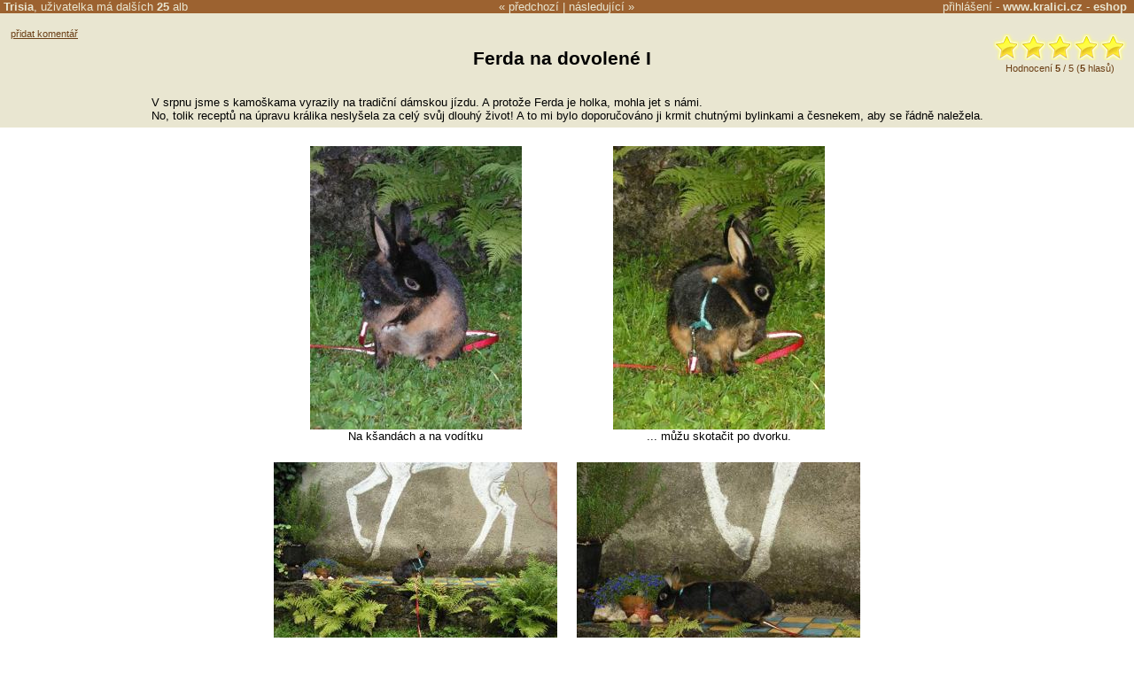

--- FILE ---
content_type: text/html
request_url: https://www.kralici.cz/alba.asp?a=4583
body_size: 6200
content:
<!DOCTYPE HTML PUBLIC "-//W3C//DTD HTML 4.01 Transitional//EN" "http://www.w3.org/TR/html4/loose.dtd"><html xmlns:fb="http://ogp.me/ns/fb#"><head><title>Alba Trisia - Ferda na dovolené I</title><META HTTP-EQUIV="Content-Type" CONTENT="text/html; charset=windows-1250"><META HTTP-EQUIV="Cache-control" CONTENT="no-cache"><META HTTP-EQUIV="Pragma" CONTENT="no-cache"><META HTTP-EQUIV="Expires" CONTENT="0"><META name="robots" CONTENT="ALL,FOLLOW"><meta http-equiv="Content-Language" content="cs"><meta http-equiv="X-UA-Compatible" content="IE=7" /><meta http-equiv="imagetoolbar" content="no"><META name="description" content="V srpnu jsme s kamoškama vyrazily na tradiční dámskou jízdu. A protože Ferda je holka, mohla jet s námi.  No, tolik receptů na úpravu králika neslyšela za celý svůj dlouhý život! A to mi bylo doporučo..."><META name="keywords" content="králík, králíci, zakrslý králík, zakrslí králíci, králíkárna, inzerce, diskuze, zajac, hlodavec, hlodavci"><link rel="canonical" href="https://www.kralici.cz/alba.asp?a=4583" /><meta property="fb:admins" content="650433959" /><meta property="og:title" content="Ferda na dovolené I" /><meta property="og:url" content="https://www.kralici.cz/alba.asp?a=4583" /><meta property="og:image" content="https://www.kralici.cz/albaimg.asp?a=4583&fb=1" /><meta property="og:site_name" content="kralici.cz" /><meta property="og:description" content="V srpnu jsme s kamoškama vyrazily na tradiční dámskou jízdu. A protože Ferda je holka, mohla jet s námi.  No, tolik receptů na úpravu králika neslyšela za celý svůj dlouhý život! A to mi bylo doporučo..." /><LINK REL="SHORTCUT ICON" href="/common/design/icons/kralici.ico"><LINK REL="STYLESHEET" type="text/css" href="/common/style/style1_brown.css?v6">
<script defer src="https://web.kralici.cz/js/script.js" data-domain="web,kralici.cz"></script>
<script type="text/javascript">
!function(f,b,e,v,n,t,s){if(f.fbq)return;n=f.fbq=function(){n.callMethod?
n.callMethod.apply(n,arguments):n.queue.push(arguments)};if(!f._fbq)f._fbq=n;
n.push=n;n.loaded=!0;n.version='2.0';n.queue=[];t=b.createElement(e);t.async=!0;
t.src=v;s=b.getElementsByTagName(e)[0];s.parentNode.insertBefore(t,s)}(window,
document,'script','https://connect.facebook.net/en_US/fbevents.js');
fbq('init', '193326101054517');
fbq('track', "PageView");</script>
        </head><body bgcolor='White' text='Black' link='Black' vlink='Black' alink='Black' TOPMARGIN="0" LEFTMARGIN="0" MARGINWIDTH="0" MARGINHEIGHT="0"><script type="text/javascript" src="/common/js/wz_tooltip_v1.js"></script><script language="javascript" src="/common/js/rating.js"></script><script type="text/javascript" src="https://ajax.googleapis.com/ajax/libs/jquery/1.7.2/jquery.min.js"></script><script src="https://cdnjs.cloudflare.com/ajax/libs/postscribe/2.0.8/postscribe.min.js"></script>
<div id="fb-root"></div>
<script>(function(d, s, id) {
  var js, fjs = d.getElementsByTagName(s)[0];
  if (d.getElementById(id)) return;
  js = d.createElement(s); js.id = id;
  js.src = "//connect.facebook.net/cs_CZ/all.js#xfbml=1&appId=524160567623555";
  fjs.parentNode.insertBefore(js, fjs);
}(document, 'script', 'facebook-jssdk'));</script>
            <script type="text/javascript" src="/common/fancybox/jquery.fancybox-1.3.1.pack.js?v2"></script><script type="text/javascript" src="/common/fancybox/jquery.easing-1.3.pack.js"></script><link rel="stylesheet" href="/common/fancybox/jquery.fancybox-1.3.1.css?v4" type="text/css" media="screen" /><script type="text/javascript">
       $(document).ready(function () {

           $("a.albumimage").fancybox({
               'titleShow': true,
               'transitionIn': 'elastic',
               'transitionOut': 'elastic',
               'easingIn': 'easeOutBack',
               'easingOut': 'easeInBack',
               'showCloseButton': false,
               'hideOnContentClick': true,
               'centerOnScroll': true,
               'overlayOpacity': 0.5,
               'titlePosition': 'over',
               'onStart': function () {
                   $("#fancybox-wrap").unbind('mouseenter mouseleave');
                   $("#fancybox-title").stop(true, true).hide();
               },
               'onComplete': function () {
                   $("#fancybox-title").css({ 'display': 'none', 'text-align': 'center' });
                   $("#fancybox-title").stop(true).fadeTo('slow', 1, function () {
                       $("#fancybox-wrap").hover(function () {
                           $("#fancybox-title").fadeTo('fast', 1);
                       }, function () {
                           $("#fancybox-title").fadeTo('fast', 0);
                       });
                   }
                   );

               }
           });

       });
   </script><script language="JavaScript"><!--
function openPopup(window_width,window_height,file_name,win_name) {
var h,w,l,t,popupWin
h = screen.height
w = screen.width
l = parseInt((w-window_width)/2)
t = parseInt((h-window_height)/2)
popupWin = window.open('',win_name,'toolbar=no,location=no,directories=no,status=no,scrollbars=no,resizable=no,width='+window_width+',height='+window_height+',left='+l+',top='+t)
popupWin.document.write('<html><head><title>Alba</title></head><body bgcolor=#6c4017 TOPMARGIN=0 LEFTMARGIN=0 MARGINWIDTH=0 MARGINHEIGHT=0><IMG SRC=' + file_name + ' border=0 onClick="window.close();"></body></html>');
popupWin.focus()
}
//--></script><DIV ALIGN=CENTER><div style='background-color:#e9e6d1;'><div id='uinfo' style='display: none;'><table border='0' cellspacing='0' cellpadding='0'><tr valign=top><td><img src='img/ikonky/peobu.jpg' border=0>&nbsp;</td><td><div class=nb>Eva (55) - Brno - <a class=stdlink href='alba.asp?mode=prehled&uid=1236'>Alba</a> <span id=private></span><br>Zaregistrovaná  přes 15 let.</div>Fernanda I. - zakrslý králík tříslový (holka), narozena někdy v květnu 2005, přinesena 3.12. 2005 - 30. 11. 2009 (nádor dělohy)<BR>Ardilla - zakrský čistokrevný dailenár ZDI (holka), * 23. 12. 2009, přinesena 13. 2. 2010<BR>Filinka & Kilinka - modra a marburska (holky), * 25. 3. 2013</td></tr></table></div><table width='100%' id=albumheaderrow border=0 cellspacing=0 cellpadding=0><tr><td width='45%'>&nbsp;<span onmouseover="TagToTip('uinfo', BGCOLOR, '#f6f5ec')" onmouseout="UnTip()" style='font-weight: bold;'>Trisia</span>, uživatelka má  dalších <a href='alba.asp?mode=prehled&uid=1236'><b>25</b> alb</a></td><td align=center nowrap>&laquo; <a href='alba.asp?a=3400' accesskey='1'>předchozí</a> | <a href='alba.asp?a=4584' accesskey='2'>následující</a> &raquo;</td><td width='45%' align=right><a href='alba.asp?a=4583&mode=login&comment='>přihlášení</a> - <a href='https://www.kralici.cz' style='font-weight: bold;' title='Diskuze, inzerce, stránky pro milovníky králíčků, morčátek a ostatních hlodavců.'>www.kralici.cz</a> - <a href='https://obchod.kralici.cz/?ver=kralici' title='Chovatelské potřeby pro králíky, morčata a drobné hlodavce.' target='_blank' style='font-weight: bold;'>eshop</a>&nbsp;&nbsp;</td></tr></table><table border=0 width=100% align=center><tr valign=top><td width='160' style='padding-top: 15px; padding-left: 10px;' align='left'><A HREF='alba.asp?a=4583&page=0&comment=y' class=popisek>přidat komentář</A><br /><br /><fb:like send="false" href="https://www.kralici.cz/alba.asp?a=4583" layout="button_count" width="160" show_faces="false" font="arial"></fb:like></td><td align=center><br><H3>Ferda na dovolené I<IMG SRC="https://toplist.cz/count.asp?id=100072&logo=blank" WIDTH=1 HEIGHT=1 BORDER=0 ALT=''></H3></td><td width='180' align=right><table border=0><tr><td align=center style='padding-top: 15px;'><div id='rast4583' class='star-rating'><ul><li class="current-rating" style="width:151px;">score 5</li><li><a OnClick='alert("Hlasovat lze jen po prihlaseni."); return false;' class="star-1">1</a></li><li><a OnClick='alert("Hlasovat lze jen po prihlaseni."); return false;' class="star-2">2</a></li><li><a OnClick='alert("Hlasovat lze jen po prihlaseni."); return false;' class="star-3">3</a></li><li><a OnClick='alert("Hlasovat lze jen po prihlaseni."); return false;' class="star-4">4</a></li><li><a OnClick='alert("Hlasovat lze jen po prihlaseni."); return false;' class="star-5">5</a></li></ul><div class='msg'>Hodnocen&#237; <b>5</b> / 5 (<b>5</b> hlas&#367;)</div></div></td></tr></table></td></tr></table><table border=0 width=75% align=center><tr><td><table border=0 align=center><tr><td style='text-align: left;'>V srpnu jsme s kamoškama vyrazily na tradiční dámskou jízdu. A protože Ferda je holka, mohla jet s námi. <BR>No, tolik receptů na úpravu králika neslyšela za celý svůj dlouhý život! A to mi bylo doporučováno ji krmit chutnými bylinkami a česnekem, aby se řádně naležela.</td></tr></table></td></tr></table></div><div style='display:none;'></div><TABLE BORDER=0 CELLSPACING=20><TR VALIGN=TOP><TD WIDTH=320 ALIGN=CENTER><A class='albumimage' rel='page' HREF='https://img.kralici.com/kralici/alba/08c8a53cb2161059c1e0.jpg' title="Na kšandách a na vodítku"><IMG SRC='https://img.kralici.com/kralici/alba/08c8a53cb2161059c1e0.jpg?a320' BORDER='0' alt="králík, zvíře, příroda, tráva, kapradiny, obojek, venku, procházka, hnědá barva, černá barva"></A><BR><span style='font-size: 100%;'>Na kšandách a na vodítku</span></TD><TD WIDTH=320 ALIGN=CENTER><A class='albumimage' rel='page' HREF='https://img.kralici.com/kralici/alba/08c8a53cbfcc1059c1e0.jpg' title="... můžu skotačit po dvorku."><IMG SRC='https://img.kralici.com/kralici/alba/08c8a53cbfcc1059c1e0.jpg?a320' BORDER='0' alt="králík, zvíře, tráva, vodítko, obojek, kapradina, příroda, domácí mazlíček, venkovní, procházka"></A><BR><span style='font-size: 100%;'>... můžu skotačit po dvorku.</span></TD></TR><TR VALIGN=TOP><TD WIDTH=320 ALIGN=CENTER><A class='albumimage' rel='page' HREF='https://img.kralici.com/kralici/alba/08c8a53cdb3710854190.jpg' title="Co je to za divnýho bílýho králika? (to asi neuhodnete: jednorožec)"><IMG SRC='https://img.kralici.com/kralici/alba/08c8a53cdb3710854190.jpg?a320' BORDER='0' alt="králík, zvíře, venkov, zahrada, zeď, malba, jelen, kapradina, tráva, obojek"></A><BR><span style='font-size: 100%;'>Co je to za divnýho bílýho králika? (to asi neuhodnete: jednorožec)</span></TD><TD WIDTH=320 ALIGN=CENTER><A class='albumimage' rel='page' HREF='https://img.kralici.com/kralici/alba/08c8a53cee4910854190.jpg' title="Tss, nezájem. Zato tadyhle je salátový bar, mňam!"><IMG SRC='https://img.kralici.com/kralici/alba/08c8a53cee4910854190.jpg?a320' BORDER='0' alt="králík, zvíře, zahrada, vodítko, obojek, květináč, kapradina, betonová stěna, dlaždice, procházka"></A><BR><span style='font-size: 100%;'>Tss, nezájem. Zato tadyhle je salátový bar, mňam!</span></TD></TR><TR VALIGN=TOP><TD WIDTH=320 ALIGN=CENTER><A class='albumimage' rel='page' HREF='https://img.kralici.com/kralici/alba/08c8a53d146f10854190.jpg' title="A chutnej pařez k tomu"><IMG SRC='https://img.kralici.com/kralici/alba/08c8a53d146f10854190.jpg?a320' BORDER='0' alt="králík, zahradní prostředí, tmavá srst, světlé znaky, kamenný povrch, kapradiny, břečtán, modré květy, betonová zeď, obojek"></A><BR><span style='font-size: 100%;'>A chutnej pařez k tomu</span></TD><TD WIDTH=320 ALIGN=CENTER><A class='albumimage' rel='page' HREF='https://img.kralici.com/kralici/alba/08c8a53d441e10854190.jpg' title="Tak co, bude ještě něco zajímavýho/dobrýho?"><IMG SRC='https://img.kralici.com/kralici/alba/08c8a53d441e10854190.jpg?a320' BORDER='0' alt="králík, zvíře, domácí mazlíček, procházka, vodítko, kapradiny, tráva, černobílý, hnědý, venku"></A><BR><span style='font-size: 100%;'>Tak co, bude ještě něco zajímavýho/dobrýho?</span></TD></TR><TR VALIGN=TOP><TD WIDTH=320 ALIGN=CENTER><A class='albumimage' rel='page' HREF='https://img.kralici.com/kralici/alba/08c8a53d69ab10854190.jpg' title="Hooopla!"><IMG SRC='https://img.kralici.com/kralici/alba/08c8a53d69ab10854190.jpg?a320' BORDER='0' alt="králík, zahrada, klec, podestýlka, kapradina, kbelík, kameny, malba, tráva, zvíře"></A><BR><span style='font-size: 100%;'>Hooopla!</span></TD><TD WIDTH=320 ALIGN=CENTER><A class='albumimage' rel='page' HREF='https://img.kralici.com/kralici/alba/08c8a53d7af410854190.jpg' title="Tady budu bydlet (dokud mě za kšandy nevytáhnou ven)."><IMG SRC='https://img.kralici.com/kralici/alba/08c8a53d7af410854190.jpg?a320' BORDER='0' alt="králík, zvíře, kapradina, zahrada, příroda, domácí mazlíček, vodítko, tráva, dlažba, beton"></A><BR><span style='font-size: 100%;'>Tady budu bydlet (dokud mě za kšandy nevytáhnou ven).</span></TD></TR><TR VALIGN=TOP><TD WIDTH=320 ALIGN=CENTER><A class='albumimage' rel='page' HREF='https://img.kralici.com/kralici/alba/08c8a53d952e10854190.jpg' title="Pusť mě ze řetězu, já nebudu zlobit (možná...)."><IMG SRC='https://img.kralici.com/kralici/alba/08c8a53d952e10854190.jpg?a320' BORDER='0' alt="králík, domácí mazlíček, postroj, vodítko, zelená louka, kapradiny, kamenná zeď, tráva, zvíře, venkov"></A><BR><span style='font-size: 100%;'>Pusť mě ze řetězu, já nebudu zlobit (možná...).</span></TD><TD WIDTH=320 ALIGN=CENTER><A class='albumimage' rel='page' HREF='https://img.kralici.com/kralici/alba/08c8a53dae3710854190.jpg' title="Vylezu na ten žebřík nebo ne?"><IMG SRC='https://img.kralici.com/kralici/alba/08c8a53dae3710854190.jpg?a320' BORDER='0' alt="králík, zvíře, domácí mazlíček, černý, bílý, postroj, tráva, keř, kolo, venkov"></A><BR><span style='font-size: 100%;'>Vylezu na ten žebřík nebo ne?</span></TD></TR><TR VALIGN=TOP><TD WIDTH=320 ALIGN=CENTER><A class='albumimage' rel='page' HREF='https://img.kralici.com/kralici/alba/08c8a53dcad310854190.jpg' title="Na kole jezdit odmítám, to je jen pro... lidi."><IMG SRC='https://img.kralici.com/kralici/alba/08c8a53dcad310854190.jpg?a320' BORDER='0' alt="králík, černý, hnědý, obojek, písek, tráva, kolo, zvíře, domácí mazlíček, venkov"></A><BR><span style='font-size: 100%;'>Na kole jezdit odmítám, to je jen pro... lidi.</span></TD><TD WIDTH=320 ALIGN=CENTER><A class='albumimage' rel='page' HREF='https://img.kralici.com/kralici/alba/08c8a53ddb831059c1e0.jpg' title="Když válet, tak v prachu."><IMG SRC='https://img.kralici.com/kralici/alba/08c8a53ddb831059c1e0.jpg?a320' BORDER='0' alt="králík, černý, zvíře, zajetí, klec, beton, dřevo, uši, srst, domácí mazlíček"></A><BR><span style='font-size: 100%;'>Když válet, tak v prachu.</span></TD></TR><TR VALIGN=TOP><TD WIDTH=320 ALIGN=CENTER><A class='albumimage' rel='page' HREF='https://img.kralici.com/kralici/alba/08c8a53e04a410854190.jpg' title="Trisia: Ha! Tohle černý zvíře NENÍ moje Ferda. Ferdinkóóó, zlatíčko, kde jsi?"><IMG SRC='https://img.kralici.com/kralici/alba/08c8a53e04a410854190.jpg?a320' BORDER='0' alt="kocour, černý, kočka, domácí mazlíček, venkovní, parapet, kámen, květiny, zahrada, zvíře"></A><BR><span style='font-size: 100%;'>Trisia: Ha! Tohle černý zvíře NENÍ moje Ferda. Ferdinkóóó, zlatíčko, kde jsi?</span></TD><TD WIDTH=320 ALIGN=CENTER>&nbsp;</TD></TR></TABLE><div style='display:none;'></div><!-- urchin removed --><div style='border-top: 1px solid #e9e6d1; padding: 10px;'>
<table border="0" cellspacing="0" cellpadding="0">
    <tr valign="middle">
        <td width="25%" align="center"><a href="https://obchod.kralici.cz/" class="stdlink" title="Chovatelské potřeby pro králíky" target="_blank"><img src="/img/miniShop_chovatelske_potreby_pro_kraliky.png" border="0" width="176" height="113"></a></td>
        <td width="50%" align="left">
            <b style="font-size: 120%;">Internetový obchod - chovatelské potřeby pro králíčky a hlodavce</b> <a href="https://obchod.kralici.cz/" class="stdlink" title="Chovatelské potřeby pro králíky - miniShop" style="font-weight: bold; font-size: 120%; text-decoration: underline;" target="_blank">obchod.kralici.cz</a><br />
            <br />
            Budeme rádi, podpoříte-li naše stránky nákupem v našem specializovém eshopu na chovatelské potřeby a krmivo pro králíčky, morčata, potkany a ostatní drobné hlodavce.<br>
            <br />
			<a href="https://www.megapixel.cz/?ref=hwFc000001" style="color:#000;">Digitální fotoaparáty</a>
        </td>
        <td width="25%" align="center"><iframe src="https://obchod.kralici.cz/service/banner.aspx?s=kra_hp&d=kralici-hp&i=150" frameborder="0" width="150" height="185" scrolling="no" noresize="true" allowTransparency="true"></iframe></td>
    </tr>
</table>

    </div><a href='https://www.kralici.cz/'></a>

--- FILE ---
content_type: application/x-javascript
request_url: https://www.kralici.cz/common/js/wz_tooltip_v1.js
body_size: 9616
content:
/* This notice must be untouched at all times.
Copyright (c) 2002-2008 Walter Zorn. All rights reserved.

wz_tooltip.js	 v. 5.01

The latest version is available at
http://www.walterzorn.com
or http://www.devira.com
or http://www.walterzorn.de

Created 1.12.2002 by Walter Zorn (Web: http://www.walterzorn.com )
Last modified: 26.3.2008

Easy-to-use cross-browser tooltips.
Just include the script at the beginning of the <body> section, and invoke
Tip('Tooltip text') from the desired HTML onmouseover eventhandlers,
and UnTip(), usually from the onmouseout eventhandlers, to hide the tip.
No container DIV required.
By default, width and height of tooltips are automatically adapted to content.
Is even capable of dynamically converting arbitrary HTML elements to tooltips
by calling TagToTip('ID_of_HTML_element_to_be_converted') instead of Tip(),
which means you can put important, search-engine-relevant stuff into tooltips.
Appearance of tooltips can be individually configured
via commands passed to Tip() or TagToTip().

Tab Width: 4
LICENSE: LGPL

This library is free software; you can redistribute it and/or
modify it under the terms of the GNU Lesser General Public
License (LGPL) as published by the Free Software Foundation; either
version 2.1 of the License, or (at your option) any later version.

This library is distributed in the hope that it will be useful,
but WITHOUT ANY WARRANTY; without even the implied warranty of
MERCHANTABILITY or FITNESS FOR A PARTICULAR PURPOSE.

For more details on the GNU Lesser General Public License,
see http://www.gnu.org/copyleft/lesser.html
*/
var config=new Object();var tt_Debug=false;var tt_Enabled=true;var TagsToTip=false;config.Above=false;config.BgColor='#e9e6d1';config.BgImg='';config.BorderColor='#fafafa';config.BorderStyle='outset';config.BorderWidth=2;config.CenterMouse=false;config.ClickClose=true;config.ClickSticky=false;config.CloseBtn=false;config.CloseBtnColors=['#990000','#FFFFFF','#DD3333','#FFFFFF'];config.CloseBtnText='&nbsp;X&nbsp;';config.CopyContent=true;config.Delay=400;config.Duration=0;config.FadeIn=200;config.FadeOut=200;config.FadeInterval=40;config.Fix=null;config.FollowMouse=false;config.FontColor='#000000';config.FontFace='"Arial CE",Arial';config.FontSize='12px';config.FontWeight='normal';config.Height=0;config.JumpHorz=false;config.JumpVert=true;config.Left=false;config.OffsetX=10;config.OffsetY=10;config.Opacity=96;config.Padding=3;config.Shadow=false;config.ShadowColor='#C0C0C0';config.ShadowWidth=0;config.Sticky=true;config.TextAlign='left';config.Title='';config.TitleAlign='left';config.TitleBgColor='';config.TitleFontColor='#FFFFFF';config.TitleFontFace='';config.TitleFontSize='';config.Width=-700;function Tip(){tt_Tip(arguments,null);}function TagToTip(){var t2t=tt_GetElt(arguments[0]);if(t2t)tt_Tip(arguments,t2t);}function UnTip(){tt_OpReHref();if(tt_aV[DURATION]<0)tt_tDurt.Timer("tt_HideInit()",-tt_aV[DURATION],true);else if(!(tt_aV[STICKY]&&(tt_iState&0x2)))tt_HideInit();}var tt_aElt=new Array(10),tt_aV=new Array(),tt_sContent,tt_scrlX=0,tt_scrlY=0,tt_musX,tt_musY,tt_over,tt_x,tt_y,tt_w,tt_h;function tt_Extension(){tt_ExtCmdEnum();tt_aExt[tt_aExt.length]=this;return this;}function tt_SetTipPos(x,y){var css=tt_aElt[0].style;tt_x=x;tt_y=y;css.left=x+"px";css.top=y+"px";if(tt_ie56){var ifrm=tt_aElt[tt_aElt.length-1];if(ifrm){ifrm.style.left=css.left;ifrm.style.top=css.top;}}}function tt_HideInit(){if(tt_iState){tt_ExtCallFncs(0,"HideInit");tt_iState&=~0x4;if(tt_flagOpa&&tt_aV[FADEOUT]){tt_tFade.EndTimer();if(tt_opa){var n=Math.round(tt_aV[FADEOUT]/(tt_aV[FADEINTERVAL]*(tt_aV[OPACITY]/tt_opa)));tt_Fade(tt_opa,tt_opa,0,n);return;}}tt_tHide.Timer("tt_Hide();",1,false);}}function tt_Hide(){if(tt_db&&tt_iState){tt_OpReHref();if(tt_iState&0x2){tt_aElt[0].style.visibility="hidden";tt_ExtCallFncs(0,"Hide");}tt_tShow.EndTimer();tt_tHide.EndTimer();tt_tDurt.EndTimer();tt_tFade.EndTimer();if(!tt_op&&!tt_ie){tt_tWaitMov.EndTimer();tt_bWait=false;}if(tt_aV[CLICKCLOSE]||tt_aV[CLICKSTICKY])tt_RemEvtFnc(document,"mouseup",tt_OnLClick);tt_ExtCallFncs(0,"Kill");if(tt_t2t&&!tt_aV[COPYCONTENT]){tt_t2t.style.display="none";tt_MovDomNode(tt_t2t,tt_aElt[6],tt_t2tDad);}tt_iState=0;tt_over=null;tt_ResetMainDiv();if(tt_aElt[tt_aElt.length-1])tt_aElt[tt_aElt.length-1].style.display="none";}}function tt_GetElt(id){return(document.getElementById?document.getElementById(id):document.all?document.all[id]:null);}function tt_GetDivW(el){return(el?(el.offsetWidth||el.style.pixelWidth||0):0);}function tt_GetDivH(el){return(el?(el.offsetHeight||el.style.pixelHeight||0):0);}function tt_GetScrollX(){return(window.pageXOffset||(tt_db?(tt_db.scrollLeft||0):0));}function tt_GetScrollY(){return(window.pageYOffset||(tt_db?(tt_db.scrollTop||0):0));}function tt_GetClientW(){return(document.body&&(typeof(document.body.clientWidth)!=tt_u)?document.body.clientWidth:(typeof(window.innerWidth)!=tt_u)?window.innerWidth:tt_db?(tt_db.clientWidth||0):0);}function tt_GetClientH(){return(document.body&&(typeof(document.body.clientHeight)!=tt_u)?document.body.clientHeight:(typeof(window.innerHeight)!=tt_u)?window.innerHeight:tt_db?(tt_db.clientHeight||0):0);}function tt_GetEvtX(e){return(e?((typeof(e.pageX)!=tt_u)?e.pageX:(e.clientX+tt_scrlX)):0);}function tt_GetEvtY(e){return(e?((typeof(e.pageY)!=tt_u)?e.pageY:(e.clientY+tt_scrlY)):0);}function tt_AddEvtFnc(el,sEvt,PFnc){if(el){if(el.addEventListener)el.addEventListener(sEvt,PFnc,false);else el.attachEvent("on"+sEvt,PFnc);}}function tt_RemEvtFnc(el,sEvt,PFnc){if(el){if(el.removeEventListener)el.removeEventListener(sEvt,PFnc,false);else el.detachEvent("on"+sEvt,PFnc);}}var tt_aExt=new Array(),tt_db,tt_op,tt_ie,tt_ie56,tt_bBoxOld,tt_body,tt_ovr_,tt_flagOpa,tt_maxPosX,tt_maxPosY,tt_iState=0,tt_opa,tt_bJmpVert,tt_bJmpHorz,tt_t2t,tt_t2tDad,tt_elDeHref,tt_tShow=new Number(0),tt_tHide=new Number(0),tt_tDurt=new Number(0),tt_tFade=new Number(0),tt_tWaitMov=new Number(0),tt_bWait=false,tt_u="undefined";function tt_Init(){tt_MkCmdEnum();if(!tt_Browser()||!tt_MkMainDiv())return;tt_IsW3cBox();tt_OpaSupport();tt_AddEvtFnc(window,"scroll",tt_OnScrl);tt_AddEvtFnc(window,"resize",tt_OnScrl);tt_AddEvtFnc(document,"mousemove",tt_Move);if(TagsToTip||tt_Debug)tt_SetOnloadFnc();tt_AddEvtFnc(window,"unload",tt_Hide);}function tt_MkCmdEnum(){var n=0;for(var i in config)eval("window."+i.toString().toUpperCase()+" = "+n++);tt_aV.length=n;}function tt_Browser(){var n,nv,n6,w3c;n=navigator.userAgent.toLowerCase(),nv=navigator.appVersion;tt_op=(document.defaultView&&typeof(eval("w"+"indow"+"."+"o"+"p"+"er"+"a"))!=tt_u);tt_ie=n.indexOf("msie")!=-1&&document.all&&!tt_op;if(tt_ie){var ieOld=(!document.compatMode||document.compatMode=="BackCompat");tt_db=!ieOld?document.documentElement:(document.body||null);if(tt_db)tt_ie56=parseFloat(nv.substring(nv.indexOf("MSIE")+5))>=5.5&&typeof document.body.style.maxHeight==tt_u;}else{tt_db=document.documentElement||document.body||(document.getElementsByTagName?document.getElementsByTagName("body")[0]:null);if(!tt_op){n6=document.defaultView&&typeof document.defaultView.getComputedStyle!=tt_u;w3c=!n6&&document.getElementById;}}tt_body=(document.getElementsByTagName?document.getElementsByTagName("body")[0]:(document.body||null));if(tt_ie||n6||tt_op||w3c){if(tt_body&&tt_db){if(document.attachEvent||document.addEventListener)return true;}else tt_Err("wz_tooltip.js must be included INSIDE the body section,"+" immediately after the opening <body> tag.",false);}tt_db=null;return false;}function tt_MkMainDiv(){if(tt_body.insertAdjacentHTML)tt_body.insertAdjacentHTML("afterBegin",tt_MkMainDivHtm());else if(typeof tt_body.innerHTML!=tt_u&&document.createElement&&tt_body.appendChild)tt_body.appendChild(tt_MkMainDivDom());if(window.tt_GetMainDivRefs&&tt_GetMainDivRefs())return true;tt_db=null;return false;}function tt_MkMainDivHtm(){return('<div id="WzTtDiV"></div>'+(tt_ie56?('<iframe id="WzTtIfRm" src="javascript:false" scrolling="no" frameborder="0" style="filter:Alpha(opacity=0);position:absolute;top:0px;left:0px;display:none;"></iframe>'):''));}function tt_MkMainDivDom(){var el=document.createElement("div");if(el)el.id="WzTtDiV";return el;}function tt_GetMainDivRefs(){tt_aElt[0]=tt_GetElt("WzTtDiV");if(tt_ie56&&tt_aElt[0]){tt_aElt[tt_aElt.length-1]=tt_GetElt("WzTtIfRm");if(!tt_aElt[tt_aElt.length-1])tt_aElt[0]=null;}if(tt_aElt[0]){var css=tt_aElt[0].style;css.visibility="hidden";css.position="absolute";css.overflow="hidden";return true;}return false;}function tt_ResetMainDiv(){var w=(window.screen&&screen.width)?screen.width:10000;tt_SetTipPos(-w,0);tt_aElt[0].innerHTML="";tt_aElt[0].style.width=(w-1)+"px";tt_h=0;}function tt_IsW3cBox(){var css=tt_aElt[0].style;css.padding="10px";css.width="40px";tt_bBoxOld=(tt_GetDivW(tt_aElt[0])==40);css.padding="0px";tt_ResetMainDiv();}function tt_OpaSupport(){var css=tt_body.style;tt_flagOpa=(typeof(css.filter)!=tt_u)?1:(typeof(css.KhtmlOpacity)!=tt_u)?2:(typeof(css.KHTMLOpacity)!=tt_u)?3:(typeof(css.MozOpacity)!=tt_u)?4:(typeof(css.opacity)!=tt_u)?5:0;}function tt_SetOnloadFnc(){tt_AddEvtFnc(document,"DOMContentLoaded",tt_HideSrcTags);tt_AddEvtFnc(window,"load",tt_HideSrcTags);if(tt_body.attachEvent)tt_body.attachEvent("onreadystatechange",function(){if(tt_body.readyState=="complete")tt_HideSrcTags();});if(/WebKit|KHTML/i.test(navigator.userAgent)){var t=setInterval(function(){if(/loaded|complete/.test(document.readyState)){clearInterval(t);tt_HideSrcTags();}},10);}}function tt_HideSrcTags(){if(!window.tt_HideSrcTags||window.tt_HideSrcTags.done)return;window.tt_HideSrcTags.done=true;if(!tt_HideSrcTagsRecurs(tt_body))tt_Err("There are HTML elements to be converted to tooltips.\nIf you"+" want these HTML elements to be automatically hidden, you"+" must edit wz_tooltip.js, and set TagsToTip in the global"+" tooltip configuration to true.",true);}function tt_HideSrcTagsRecurs(dad){var ovr,asT2t;var a=dad.childNodes||dad.children||null;for(var i=a?a.length:0;i;){--i;if(!tt_HideSrcTagsRecurs(a[i]))return false;ovr=a[i].getAttribute?(a[i].getAttribute("onmouseover")||a[i].getAttribute("onclick")):(typeof a[i].onmouseover=="function")?(a[i].onmouseover||a[i].onclick):null;if(ovr){asT2t=ovr.toString().match(/TagToTip\s*\(\s*'[^'.]+'\s*[\),]/);if(asT2t&&asT2t.length){if(!tt_HideSrcTag(asT2t[0]))return false;}}}return true;}function tt_HideSrcTag(sT2t){var id,el;id=sT2t.replace(/.+'([^'.]+)'.+/,"$1");el=tt_GetElt(id);if(el){if(tt_Debug&&!TagsToTip)return false;else el.style.display="none";}else tt_Err("Invalid ID\n'"+id+"'\npassed to TagToTip()."+" There exists no HTML element with that ID.",true);return true;}function tt_Tip(arg,t2t){if(!tt_db)return;if(tt_iState)tt_Hide();if(!tt_Enabled)return;tt_t2t=t2t;if(!tt_ReadCmds(arg))return;tt_iState=0x1|0x4;tt_AdaptConfig1();tt_MkTipContent(arg);tt_MkTipSubDivs();tt_FormatTip();tt_bJmpVert=false;tt_bJmpHorz=false;tt_maxPosX=tt_GetClientW()+tt_scrlX-tt_w-1;tt_maxPosY=tt_GetClientH()+tt_scrlY-tt_h-1;tt_AdaptConfig2();tt_OverInit();tt_ShowInit();tt_Move();}function tt_ReadCmds(a){var i;i=0;for(var j in config)tt_aV[i++]=config[j];if(a.length&1){for(i=a.length-1;i>0;i-=2)tt_aV[a[i-1]]=a[i];return true;}tt_Err("Incorrect call of Tip() or TagToTip().\n"+"Each command must be followed by a value.",true);return false;}function tt_AdaptConfig1(){tt_ExtCallFncs(0,"LoadConfig");if(!tt_aV[TITLEBGCOLOR].length)tt_aV[TITLEBGCOLOR]=tt_aV[BORDERCOLOR];if(!tt_aV[TITLEFONTCOLOR].length)tt_aV[TITLEFONTCOLOR]=tt_aV[BGCOLOR];if(!tt_aV[TITLEFONTFACE].length)tt_aV[TITLEFONTFACE]=tt_aV[FONTFACE];if(!tt_aV[TITLEFONTSIZE].length)tt_aV[TITLEFONTSIZE]=tt_aV[FONTSIZE];if(tt_aV[CLOSEBTN]){if(!tt_aV[CLOSEBTNCOLORS])tt_aV[CLOSEBTNCOLORS]=new Array("","","","");for(var i=4;i;){--i;if(!tt_aV[CLOSEBTNCOLORS][i].length)tt_aV[CLOSEBTNCOLORS][i]=(i&1)?tt_aV[TITLEFONTCOLOR]:tt_aV[TITLEBGCOLOR];}if(!tt_aV[TITLE].length)tt_aV[TITLE]=" ";}if(tt_aV[OPACITY]==100&&typeof tt_aElt[0].style.MozOpacity!=tt_u&&!Array.every)tt_aV[OPACITY]=99;if(tt_aV[FADEIN]&&tt_flagOpa&&tt_aV[DELAY]>100)tt_aV[DELAY]=Math.max(tt_aV[DELAY]-tt_aV[FADEIN],100);}function tt_AdaptConfig2(){if(tt_aV[CENTERMOUSE]){tt_aV[OFFSETX]-=((tt_w-(tt_aV[SHADOW]?tt_aV[SHADOWWIDTH]:0))>>1);tt_aV[JUMPHORZ]=false;}}function tt_MkTipContent(a){if(tt_t2t){if(tt_aV[COPYCONTENT])tt_sContent=tt_t2t.innerHTML;else tt_sContent="";}else tt_sContent=a[0];tt_ExtCallFncs(0,"CreateContentString");}function tt_MkTipSubDivs(){var sCss='position:relative;margin:0px;padding:0px;border-width:0px;left:0px;top:0px;line-height:normal;width:auto;',sTbTrTd=' cellspacing="0" cellpadding="0" border="0" style="'+sCss+'"><tbody style="'+sCss+'"><tr><td ';tt_aElt[0].innerHTML=(''+(tt_aV[TITLE].length?('<div id="WzTiTl" style="position:relative;z-index:1;">'+'<table id="WzTiTlTb"'+sTbTrTd+'id="WzTiTlI" style="'+sCss+'">'+tt_aV[TITLE]+'</td>'+(tt_aV[CLOSEBTN]?('<td align="right" style="'+sCss+'text-align:right;">'+'<span id="WzClOsE" style="padding-left:2px;padding-right:2px;'+'cursor:'+(tt_ie?'hand':'pointer')+';" onmouseover="tt_OnCloseBtnOver(1)" onmouseout="tt_OnCloseBtnOver(0)" onclick="tt_HideInit()">'+tt_aV[CLOSEBTNTEXT]+'</span></td>'):'')+'</tr></tbody></table></div>'):'')+'<div id="WzBoDy" style="position:relative;z-index:0;">'+'<table'+sTbTrTd+'id="WzBoDyI" style="'+sCss+'">'+tt_sContent+'</td></tr></tbody></table></div>'+(tt_aV[SHADOW]?('<div id="WzTtShDwR" style="position:absolute;overflow:hidden;"></div>'+'<div id="WzTtShDwB" style="position:relative;overflow:hidden;"></div>'):''));tt_GetSubDivRefs();if(tt_t2t&&!tt_aV[COPYCONTENT]){tt_t2tDad=tt_t2t.parentNode||tt_t2t.parentElement||tt_t2t.offsetParent||null;if(tt_t2tDad){tt_MovDomNode(tt_t2t,tt_t2tDad,tt_aElt[6]);tt_t2t.style.display="block";}}tt_ExtCallFncs(0,"SubDivsCreated");}function tt_GetSubDivRefs(){var aId=new Array("WzTiTl","WzTiTlTb","WzTiTlI","WzClOsE","WzBoDy","WzBoDyI","WzTtShDwB","WzTtShDwR");for(var i=aId.length;i;--i)tt_aElt[i]=tt_GetElt(aId[i-1]);}function tt_FormatTip(){var css,w,h,iOffY,iOffSh,iAdd=(tt_aV[PADDING]+tt_aV[BORDERWIDTH])<<1;if(tt_aV[TITLE].length){css=tt_aElt[1].style;css.background=tt_aV[TITLEBGCOLOR];css.paddingTop=(tt_aV[CLOSEBTN]?2:0)+"px";css.paddingBottom="1px";css.paddingLeft=css.paddingRight=tt_aV[PADDING]+"px";css=tt_aElt[3].style;css.color=tt_aV[TITLEFONTCOLOR];if(tt_aV[WIDTH]==-1)css.whiteSpace="nowrap";css.fontFamily=tt_aV[TITLEFONTFACE];css.fontSize=tt_aV[TITLEFONTSIZE];css.fontWeight="bold";css.textAlign=tt_aV[TITLEALIGN];if(tt_aElt[4]){css.paddingRight=(tt_aV[PADDING]<<1)+"px";css=tt_aElt[4].style;css.background=tt_aV[CLOSEBTNCOLORS][0];css.color=tt_aV[CLOSEBTNCOLORS][1];css.fontFamily=tt_aV[TITLEFONTFACE];css.fontSize=tt_aV[TITLEFONTSIZE];css.fontWeight="bold";}if(tt_aV[WIDTH]>0)tt_w=tt_aV[WIDTH];else{tt_w=tt_GetDivW(tt_aElt[3])+tt_GetDivW(tt_aElt[4]);if(tt_aElt[4])tt_w+=tt_aV[PADDING];if(tt_aV[WIDTH]<-1&&tt_w>-tt_aV[WIDTH])tt_w=-tt_aV[WIDTH];}iOffY=-tt_aV[BORDERWIDTH];}else{tt_w=0;iOffY=0;}css=tt_aElt[5].style;css.top=iOffY+"px";if(tt_aV[BORDERWIDTH]){css.borderColor=tt_aV[BORDERCOLOR];css.borderStyle=tt_aV[BORDERSTYLE];css.borderWidth=tt_aV[BORDERWIDTH]+"px";}if(tt_aV[BGCOLOR].length)css.background=tt_aV[BGCOLOR];if(tt_aV[BGIMG].length)css.backgroundImage="url("+tt_aV[BGIMG]+")";css.padding=tt_aV[PADDING]+"px";css.textAlign=tt_aV[TEXTALIGN];if(tt_aV[HEIGHT]){css.overflow="auto";if(tt_aV[HEIGHT]>0)css.height=(tt_aV[HEIGHT]+iAdd)+"px";else tt_h=iAdd-tt_aV[HEIGHT];}css=tt_aElt[6].style;css.color=tt_aV[FONTCOLOR];css.fontFamily=tt_aV[FONTFACE];css.fontSize=tt_aV[FONTSIZE];css.fontWeight=tt_aV[FONTWEIGHT];css.background="";css.textAlign=tt_aV[TEXTALIGN];if(tt_aV[WIDTH]>0)w=tt_aV[WIDTH];else if(tt_aV[WIDTH]==-1&&tt_w)w=tt_w;else{w=tt_GetDivW(tt_aElt[6]);if(tt_aV[WIDTH]<-1&&w>-tt_aV[WIDTH])w=-tt_aV[WIDTH];}if(w>tt_w)tt_w=w;tt_w+=iAdd;if(tt_aV[SHADOW]){tt_w+=tt_aV[SHADOWWIDTH];iOffSh=Math.floor((tt_aV[SHADOWWIDTH]*4)/3);css=tt_aElt[7].style;css.top=iOffY+"px";css.left=iOffSh+"px";css.width=(tt_w-iOffSh-tt_aV[SHADOWWIDTH])+"px";css.height=tt_aV[SHADOWWIDTH]+"px";css.background=tt_aV[SHADOWCOLOR];css=tt_aElt[8].style;css.top=iOffSh+"px";css.left=(tt_w-tt_aV[SHADOWWIDTH])+"px";css.width=tt_aV[SHADOWWIDTH]+"px";css.background=tt_aV[SHADOWCOLOR];}else iOffSh=0;tt_SetTipOpa(tt_aV[FADEIN]?0:tt_aV[OPACITY]);tt_FixSize(iOffY,iOffSh);}function tt_FixSize(iOffY,iOffSh){var wIn,wOut,h,add,i;tt_aElt[0].style.width=tt_w+"px";tt_aElt[0].style.pixelWidth=tt_w;wOut=tt_w-((tt_aV[SHADOW])?tt_aV[SHADOWWIDTH]:0);wIn=wOut;if(!tt_bBoxOld)wIn-=(tt_aV[PADDING]+tt_aV[BORDERWIDTH])<<1;tt_aElt[5].style.width=wIn+"px";if(tt_aElt[1]){wIn=wOut-(tt_aV[PADDING]<<1);if(!tt_bBoxOld)wOut=wIn;tt_aElt[1].style.width=wOut+"px";tt_aElt[2].style.width=wIn+"px";}if(tt_h){h=tt_GetDivH(tt_aElt[5]);if(h>tt_h){if(!tt_bBoxOld)tt_h-=(tt_aV[PADDING]+tt_aV[BORDERWIDTH])<<1;tt_aElt[5].style.height=tt_h+"px";}}tt_h=tt_GetDivH(tt_aElt[0])+iOffY;if(tt_aElt[8])tt_aElt[8].style.height=(tt_h-iOffSh)+"px";i=tt_aElt.length-1;if(tt_aElt[i]){tt_aElt[i].style.width=tt_w+"px";tt_aElt[i].style.height=tt_h+"px";}}function tt_DeAlt(el){var aKid;if(el){if(el.alt)el.alt="";if(el.title)el.title="";aKid=el.childNodes||el.children||null;if(aKid){for(var i=aKid.length;i;)tt_DeAlt(aKid[--i]);}}}function tt_OpDeHref(el){if(!tt_op)return;if(tt_elDeHref)tt_OpReHref();while(el){if(el.hasAttribute("href")){el.t_href=el.getAttribute("href");el.t_stats=window.status;el.removeAttribute("href");el.style.cursor="hand";tt_AddEvtFnc(el,"mousedown",tt_OpReHref);window.status=el.t_href;tt_elDeHref=el;break;}el=el.parentElement;}}function tt_OpReHref(){if(tt_elDeHref){tt_elDeHref.setAttribute("href",tt_elDeHref.t_href);tt_RemEvtFnc(tt_elDeHref,"mousedown",tt_OpReHref);window.status=tt_elDeHref.t_stats;tt_elDeHref=null;}}function tt_OverInit(){if(window.event)tt_over=window.event.target||window.event.srcElement;else tt_over=tt_ovr_;tt_DeAlt(tt_over);tt_OpDeHref(tt_over);}function tt_ShowInit(){tt_tShow.Timer("tt_Show()",tt_aV[DELAY],true);if(tt_aV[CLICKCLOSE]||tt_aV[CLICKSTICKY])tt_AddEvtFnc(document,"mouseup",tt_OnLClick);}function tt_Show(){var css=tt_aElt[0].style;css.zIndex=Math.max((window.dd&&dd.z)?(dd.z+2):0,1010);if(tt_aV[STICKY]||!tt_aV[FOLLOWMOUSE])tt_iState&=~0x4;if(tt_aV[DURATION]>0)tt_tDurt.Timer("tt_HideInit()",tt_aV[DURATION],true);tt_ExtCallFncs(0,"Show");css.visibility="visible";tt_iState|=0x2;if(tt_aV[FADEIN])tt_Fade(0,0,tt_aV[OPACITY],Math.round(tt_aV[FADEIN]/tt_aV[FADEINTERVAL]));tt_ShowIfrm();}function tt_ShowIfrm(){if(tt_ie56){var ifrm=tt_aElt[tt_aElt.length-1];if(ifrm){var css=ifrm.style;css.zIndex=tt_aElt[0].style.zIndex-1;css.display="block";}}}function tt_Move(e){if(e)tt_ovr_=e.target||e.srcElement;e=e||window.event;if(e){tt_musX=tt_GetEvtX(e);tt_musY=tt_GetEvtY(e);}if(tt_iState&0x04){if(!tt_op&&!tt_ie){if(tt_bWait)return;tt_bWait=true;tt_tWaitMov.Timer("tt_bWait = false;",1,true);}if(tt_aV[FIX]){var iY=tt_aV[FIX][1];if(tt_aV[ABOVE])iY-=tt_h;tt_iState&=~0x4;tt_SetTipPos(tt_aV[FIX][0],tt_aV[FIX][1]);}else if(!tt_ExtCallFncs(e,"MoveBefore"))tt_SetTipPos(tt_Pos(0),tt_Pos(1));tt_ExtCallFncs([tt_musX,tt_musY],"MoveAfter");}}function tt_Pos(iDim){var iX,bJmpMode,cmdAlt,cmdOff,cx,iMax,iScrl,iMus,bJmp;if(iDim){bJmpMode=tt_aV[JUMPVERT];cmdAlt=ABOVE;cmdOff=OFFSETY;cx=tt_h;iMax=tt_maxPosY;iScrl=tt_scrlY;iMus=tt_musY;bJmp=tt_bJmpVert;}else{bJmpMode=tt_aV[JUMPHORZ];cmdAlt=LEFT;cmdOff=OFFSETX;cx=tt_w;iMax=tt_maxPosX;iScrl=tt_scrlX;iMus=tt_musX;bJmp=tt_bJmpHorz;}if(bJmpMode){if(tt_aV[cmdAlt]&&(!bJmp||tt_CalcPosAlt(iDim)>=iScrl+16))iX=tt_PosAlt(iDim);else if(!tt_aV[cmdAlt]&&bJmp&&tt_CalcPosDef(iDim)>iMax-16)iX=tt_PosAlt(iDim);else iX=tt_PosDef(iDim);}else{iX=iMus;if(tt_aV[cmdAlt])iX-=cx+tt_aV[cmdOff]-(tt_aV[SHADOW]?tt_aV[SHADOWWIDTH]:0);else iX+=tt_aV[cmdOff];}if(iX>iMax)iX=bJmpMode?tt_PosAlt(iDim):iMax;if(iX<iScrl)iX=bJmpMode?tt_PosDef(iDim):iScrl;return iX;}function tt_PosDef(iDim){if(iDim)tt_bJmpVert=tt_aV[ABOVE];else tt_bJmpHorz=tt_aV[LEFT];return tt_CalcPosDef(iDim);}function tt_PosAlt(iDim){if(iDim)tt_bJmpVert=!tt_aV[ABOVE];else tt_bJmpHorz=!tt_aV[LEFT];return tt_CalcPosAlt(iDim);}function tt_CalcPosDef(iDim){return iDim?(tt_musY+tt_aV[OFFSETY]):(tt_musX+tt_aV[OFFSETX]);}function tt_CalcPosAlt(iDim){var cmdOff=iDim?OFFSETY:OFFSETX;var dx=tt_aV[cmdOff]-(tt_aV[SHADOW]?tt_aV[SHADOWWIDTH]:0);if(tt_aV[cmdOff]>0&&dx<=0)dx=1;return((iDim?(tt_musY-tt_h):(tt_musX-tt_w))-dx);}function tt_Fade(a,now,z,n){if(n){now+=Math.round((z-now)/n);if((z>a)?(now>=z):(now<=z))now=z;else tt_tFade.Timer("tt_Fade("+a+","+now+","+z+","+(n-1)+")",tt_aV[FADEINTERVAL],true);}now?tt_SetTipOpa(now):tt_Hide();}function tt_SetTipOpa(opa){tt_SetOpa(tt_aElt[5],opa);if(tt_aElt[1])tt_SetOpa(tt_aElt[1],opa);if(tt_aV[SHADOW]){opa=Math.round(opa*0.8);tt_SetOpa(tt_aElt[7],opa);tt_SetOpa(tt_aElt[8],opa);}}function tt_OnScrl(){tt_scrlX=tt_GetScrollX();tt_scrlY=tt_GetScrollY();}function tt_OnCloseBtnOver(iOver){var css=tt_aElt[4].style;iOver<<=1;css.background=tt_aV[CLOSEBTNCOLORS][iOver];css.color=tt_aV[CLOSEBTNCOLORS][iOver+1];}function tt_OnLClick(e){e=e||window.event;if(!((e.button&&e.button&2)||(e.which&&e.which==3))){if(tt_aV[CLICKSTICKY]&&(tt_iState&0x4)){tt_aV[STICKY]=true;tt_iState&=~0x4;}else if(tt_aV[CLICKCLOSE])tt_HideInit();}}function tt_Int(x){var y;return(isNaN(y=parseInt(x))?0:y);}Number.prototype.Timer=function(s,iT,bUrge){if(!this.value||bUrge)this.value=window.setTimeout(s,iT);};Number.prototype.EndTimer=function(){if(this.value){window.clearTimeout(this.value);this.value=0;}};function tt_SetOpa(el,opa){var css=el.style;tt_opa=opa;if(tt_flagOpa==1){if(opa<100){if(typeof(el.filtNo)==tt_u)el.filtNo=css.filter;var bVis=css.visibility!="hidden";css.zoom="100%";if(!bVis)css.visibility="visible";css.filter="alpha(opacity="+opa+")";if(!bVis)css.visibility="hidden";}else if(typeof(el.filtNo)!=tt_u)css.filter=el.filtNo;}else{opa/=100.0;switch(tt_flagOpa){case 2:css.KhtmlOpacity=opa;break;case 3:css.KHTMLOpacity=opa;break;case 4:css.MozOpacity=opa;break;case 5:css.opacity=opa;break;}}}function tt_MovDomNode(el,dadFrom,dadTo){if(dadFrom)dadFrom.removeChild(el);if(dadTo)dadTo.appendChild(el);}function tt_Err(sErr,bIfDebug){if(tt_Debug||!bIfDebug)alert("Tooltip Script Error Message:\n\n"+sErr);}function tt_ExtCmdEnum(){var s;for(var i in config){s="window."+i.toString().toUpperCase();if(eval("typeof("+s+") == tt_u")){eval(s+" = "+tt_aV.length);tt_aV[tt_aV.length]=null;}}}function tt_ExtCallFncs(arg,sFnc){var b=false;for(var i=tt_aExt.length;i;){--i;var fnc=tt_aExt[i]["On"+sFnc];if(fnc&&fnc(arg))b=true;}return b;}tt_Init();